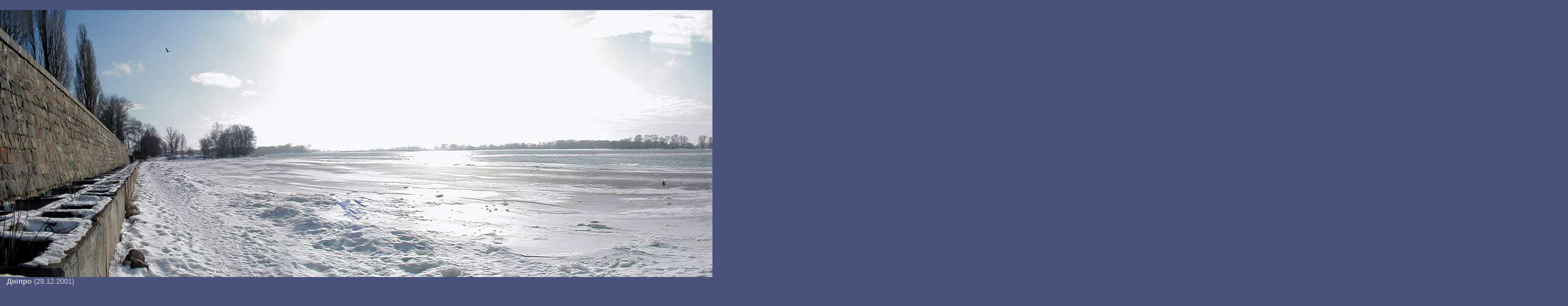

--- FILE ---
content_type: text/html; charset=utf-8
request_url: https://www.kremenchuk.org/ukr/panorama/1
body_size: 463
content:
<html>
<head>                          
<title>
Сьогоднішня фотографія Кременчука - Панорама</title>
<meta http-equiv="Content-Type" content="text/html; charset=windows-1251">
<style type="text/css">
<!--
.txt {
        font-family: Arial, Helvetica, sans-serif;
        font-size: 80%;
        font-weight: normal;
        color: #CCCCCC;
}
-->
</style>
</head>

<body bgcolor="#4A517B" text="#FFFFFF" link="#FFFFFF" vlink="#FFFFFF" alink="#FFFFFF" leftmargin="0" topmargin="0" marginwidth="0" marginheight="0"><br>


<img src="/images/panorama/panorama2.jpg" border=0><br><span class="txt">&nbsp;&nbsp; <b>Дніпро
</b> (29.12.2001)</span><br><br><script defer src="https://static.cloudflareinsights.com/beacon.min.js/vcd15cbe7772f49c399c6a5babf22c1241717689176015" integrity="sha512-ZpsOmlRQV6y907TI0dKBHq9Md29nnaEIPlkf84rnaERnq6zvWvPUqr2ft8M1aS28oN72PdrCzSjY4U6VaAw1EQ==" data-cf-beacon='{"version":"2024.11.0","token":"8ba5dbda803a4bbdacdcfdb5c4a1321f","r":1,"server_timing":{"name":{"cfCacheStatus":true,"cfEdge":true,"cfExtPri":true,"cfL4":true,"cfOrigin":true,"cfSpeedBrain":true},"location_startswith":null}}' crossorigin="anonymous"></script>
</body>
</html>
